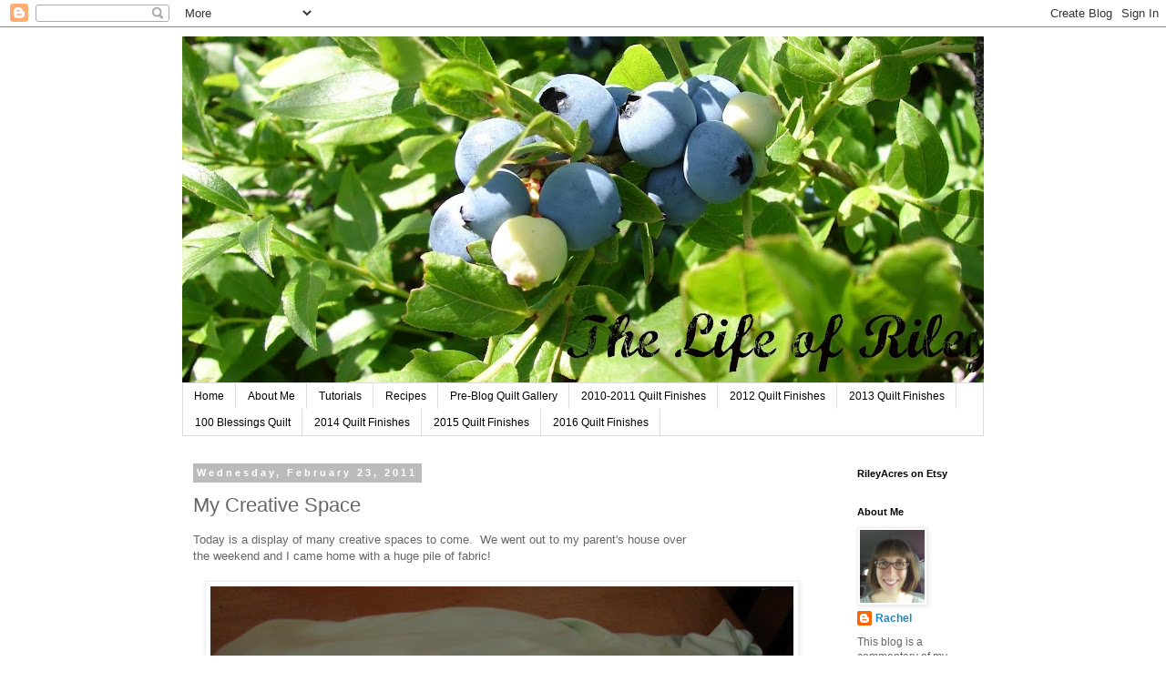

--- FILE ---
content_type: text/html; charset=UTF-8
request_url: https://rachel-thelifeofriley.blogspot.com/2011/02/my-creative-space_23.html?showComment=1299075944928
body_size: 16581
content:
<!DOCTYPE html>
<html class='v2' dir='ltr' lang='en'>
<head>
<link href='https://www.blogger.com/static/v1/widgets/335934321-css_bundle_v2.css' rel='stylesheet' type='text/css'/>
<meta content='width=1100' name='viewport'/>
<meta content='text/html; charset=UTF-8' http-equiv='Content-Type'/>
<meta content='blogger' name='generator'/>
<link href='https://rachel-thelifeofriley.blogspot.com/favicon.ico' rel='icon' type='image/x-icon'/>
<link href='http://rachel-thelifeofriley.blogspot.com/2011/02/my-creative-space_23.html' rel='canonical'/>
<link rel="alternate" type="application/atom+xml" title="The Life of Riley - Atom" href="https://rachel-thelifeofriley.blogspot.com/feeds/posts/default" />
<link rel="alternate" type="application/rss+xml" title="The Life of Riley - RSS" href="https://rachel-thelifeofriley.blogspot.com/feeds/posts/default?alt=rss" />
<link rel="service.post" type="application/atom+xml" title="The Life of Riley - Atom" href="https://www.blogger.com/feeds/8564846556280971762/posts/default" />

<link rel="alternate" type="application/atom+xml" title="The Life of Riley - Atom" href="https://rachel-thelifeofriley.blogspot.com/feeds/6944431294091816146/comments/default" />
<!--Can't find substitution for tag [blog.ieCssRetrofitLinks]-->
<link href='https://blogger.googleusercontent.com/img/b/R29vZ2xl/AVvXsEiv_qaHclQR8kJtImqP-X4B-mFIMH4p43rAJvN7NpGX_bGXgyfhRgZy2WhAhOUOAEeahNAXwt-hJTbwXTHopUJmmJKzifcMLAKXNUA3XrcKQopBJ0HpvmbkAXV8iuMi0nT8j5y3tojSHU4/s640/DSC05291.JPG' rel='image_src'/>
<meta content='http://rachel-thelifeofriley.blogspot.com/2011/02/my-creative-space_23.html' property='og:url'/>
<meta content='My Creative Space' property='og:title'/>
<meta content='Today is a display of many creative spaces to come.  We went out to my parent&#39;s house over the weekend and I came home with a huge pile of f...' property='og:description'/>
<meta content='https://blogger.googleusercontent.com/img/b/R29vZ2xl/AVvXsEiv_qaHclQR8kJtImqP-X4B-mFIMH4p43rAJvN7NpGX_bGXgyfhRgZy2WhAhOUOAEeahNAXwt-hJTbwXTHopUJmmJKzifcMLAKXNUA3XrcKQopBJ0HpvmbkAXV8iuMi0nT8j5y3tojSHU4/w1200-h630-p-k-no-nu/DSC05291.JPG' property='og:image'/>
<title>The Life of Riley: My Creative Space</title>
<style id='page-skin-1' type='text/css'><!--
/*
-----------------------------------------------
Blogger Template Style
Name:     Simple
Designer: Blogger
URL:      www.blogger.com
----------------------------------------------- */
/* Content
----------------------------------------------- */
body {
font: normal normal 12px 'Trebuchet MS', Trebuchet, Verdana, sans-serif;
color: #666666;
background: #ffffff none repeat scroll top left;
padding: 0 0 0 0;
}
html body .region-inner {
min-width: 0;
max-width: 100%;
width: auto;
}
h2 {
font-size: 22px;
}
a:link {
text-decoration:none;
color: #2288bb;
}
a:visited {
text-decoration:none;
color: #888888;
}
a:hover {
text-decoration:underline;
color: #33aaff;
}
.body-fauxcolumn-outer .fauxcolumn-inner {
background: transparent none repeat scroll top left;
_background-image: none;
}
.body-fauxcolumn-outer .cap-top {
position: absolute;
z-index: 1;
height: 400px;
width: 100%;
}
.body-fauxcolumn-outer .cap-top .cap-left {
width: 100%;
background: transparent none repeat-x scroll top left;
_background-image: none;
}
.content-outer {
-moz-box-shadow: 0 0 0 rgba(0, 0, 0, .15);
-webkit-box-shadow: 0 0 0 rgba(0, 0, 0, .15);
-goog-ms-box-shadow: 0 0 0 #333333;
box-shadow: 0 0 0 rgba(0, 0, 0, .15);
margin-bottom: 1px;
}
.content-inner {
padding: 10px 40px;
}
.content-inner {
background-color: #ffffff;
}
/* Header
----------------------------------------------- */
.header-outer {
background: transparent none repeat-x scroll 0 -400px;
_background-image: none;
}
.Header h1 {
font: normal normal 40px 'Trebuchet MS',Trebuchet,Verdana,sans-serif;
color: #000000;
text-shadow: 0 0 0 rgba(0, 0, 0, .2);
}
.Header h1 a {
color: #000000;
}
.Header .description {
font-size: 18px;
color: #000000;
}
.header-inner .Header .titlewrapper {
padding: 22px 0;
}
.header-inner .Header .descriptionwrapper {
padding: 0 0;
}
/* Tabs
----------------------------------------------- */
.tabs-inner .section:first-child {
border-top: 0 solid #dddddd;
}
.tabs-inner .section:first-child ul {
margin-top: -1px;
border-top: 1px solid #dddddd;
border-left: 1px solid #dddddd;
border-right: 1px solid #dddddd;
}
.tabs-inner .widget ul {
background: transparent none repeat-x scroll 0 -800px;
_background-image: none;
border-bottom: 1px solid #dddddd;
margin-top: 0;
margin-left: -30px;
margin-right: -30px;
}
.tabs-inner .widget li a {
display: inline-block;
padding: .6em 1em;
font: normal normal 12px 'Trebuchet MS', Trebuchet, Verdana, sans-serif;
color: #000000;
border-left: 1px solid #ffffff;
border-right: 1px solid #dddddd;
}
.tabs-inner .widget li:first-child a {
border-left: none;
}
.tabs-inner .widget li.selected a, .tabs-inner .widget li a:hover {
color: #000000;
background-color: #eeeeee;
text-decoration: none;
}
/* Columns
----------------------------------------------- */
.main-outer {
border-top: 0 solid transparent;
}
.fauxcolumn-left-outer .fauxcolumn-inner {
border-right: 1px solid transparent;
}
.fauxcolumn-right-outer .fauxcolumn-inner {
border-left: 1px solid transparent;
}
/* Headings
----------------------------------------------- */
div.widget > h2,
div.widget h2.title {
margin: 0 0 1em 0;
font: normal bold 11px 'Trebuchet MS',Trebuchet,Verdana,sans-serif;
color: #000000;
}
/* Widgets
----------------------------------------------- */
.widget .zippy {
color: #999999;
text-shadow: 2px 2px 1px rgba(0, 0, 0, .1);
}
.widget .popular-posts ul {
list-style: none;
}
/* Posts
----------------------------------------------- */
h2.date-header {
font: normal bold 11px Arial, Tahoma, Helvetica, FreeSans, sans-serif;
}
.date-header span {
background-color: #bbbbbb;
color: #ffffff;
padding: 0.4em;
letter-spacing: 3px;
margin: inherit;
}
.main-inner {
padding-top: 35px;
padding-bottom: 65px;
}
.main-inner .column-center-inner {
padding: 0 0;
}
.main-inner .column-center-inner .section {
margin: 0 1em;
}
.post {
margin: 0 0 45px 0;
}
h3.post-title, .comments h4 {
font: normal normal 22px 'Trebuchet MS',Trebuchet,Verdana,sans-serif;
margin: .75em 0 0;
}
.post-body {
font-size: 110%;
line-height: 1.4;
position: relative;
}
.post-body img, .post-body .tr-caption-container, .Profile img, .Image img,
.BlogList .item-thumbnail img {
padding: 2px;
background: #ffffff;
border: 1px solid #eeeeee;
-moz-box-shadow: 1px 1px 5px rgba(0, 0, 0, .1);
-webkit-box-shadow: 1px 1px 5px rgba(0, 0, 0, .1);
box-shadow: 1px 1px 5px rgba(0, 0, 0, .1);
}
.post-body img, .post-body .tr-caption-container {
padding: 5px;
}
.post-body .tr-caption-container {
color: #666666;
}
.post-body .tr-caption-container img {
padding: 0;
background: transparent;
border: none;
-moz-box-shadow: 0 0 0 rgba(0, 0, 0, .1);
-webkit-box-shadow: 0 0 0 rgba(0, 0, 0, .1);
box-shadow: 0 0 0 rgba(0, 0, 0, .1);
}
.post-header {
margin: 0 0 1.5em;
line-height: 1.6;
font-size: 90%;
}
.post-footer {
margin: 20px -2px 0;
padding: 5px 10px;
color: #666666;
background-color: #eeeeee;
border-bottom: 1px solid #eeeeee;
line-height: 1.6;
font-size: 90%;
}
#comments .comment-author {
padding-top: 1.5em;
border-top: 1px solid transparent;
background-position: 0 1.5em;
}
#comments .comment-author:first-child {
padding-top: 0;
border-top: none;
}
.avatar-image-container {
margin: .2em 0 0;
}
#comments .avatar-image-container img {
border: 1px solid #eeeeee;
}
/* Comments
----------------------------------------------- */
.comments .comments-content .icon.blog-author {
background-repeat: no-repeat;
background-image: url([data-uri]);
}
.comments .comments-content .loadmore a {
border-top: 1px solid #999999;
border-bottom: 1px solid #999999;
}
.comments .comment-thread.inline-thread {
background-color: #eeeeee;
}
.comments .continue {
border-top: 2px solid #999999;
}
/* Accents
---------------------------------------------- */
.section-columns td.columns-cell {
border-left: 1px solid transparent;
}
.blog-pager {
background: transparent url(//www.blogblog.com/1kt/simple/paging_dot.png) repeat-x scroll top center;
}
.blog-pager-older-link, .home-link,
.blog-pager-newer-link {
background-color: #ffffff;
padding: 5px;
}
.footer-outer {
border-top: 1px dashed #bbbbbb;
}
/* Mobile
----------------------------------------------- */
body.mobile  {
background-size: auto;
}
.mobile .body-fauxcolumn-outer {
background: transparent none repeat scroll top left;
}
.mobile .body-fauxcolumn-outer .cap-top {
background-size: 100% auto;
}
.mobile .content-outer {
-webkit-box-shadow: 0 0 3px rgba(0, 0, 0, .15);
box-shadow: 0 0 3px rgba(0, 0, 0, .15);
}
.mobile .tabs-inner .widget ul {
margin-left: 0;
margin-right: 0;
}
.mobile .post {
margin: 0;
}
.mobile .main-inner .column-center-inner .section {
margin: 0;
}
.mobile .date-header span {
padding: 0.1em 10px;
margin: 0 -10px;
}
.mobile h3.post-title {
margin: 0;
}
.mobile .blog-pager {
background: transparent none no-repeat scroll top center;
}
.mobile .footer-outer {
border-top: none;
}
.mobile .main-inner, .mobile .footer-inner {
background-color: #ffffff;
}
.mobile-index-contents {
color: #666666;
}
.mobile-link-button {
background-color: #2288bb;
}
.mobile-link-button a:link, .mobile-link-button a:visited {
color: #ffffff;
}
.mobile .tabs-inner .section:first-child {
border-top: none;
}
.mobile .tabs-inner .PageList .widget-content {
background-color: #eeeeee;
color: #000000;
border-top: 1px solid #dddddd;
border-bottom: 1px solid #dddddd;
}
.mobile .tabs-inner .PageList .widget-content .pagelist-arrow {
border-left: 1px solid #dddddd;
}

--></style>
<style id='template-skin-1' type='text/css'><!--
body {
min-width: 960px;
}
.content-outer, .content-fauxcolumn-outer, .region-inner {
min-width: 960px;
max-width: 960px;
_width: 960px;
}
.main-inner .columns {
padding-left: 0;
padding-right: 310px;
}
.main-inner .fauxcolumn-center-outer {
left: 0;
right: 310px;
/* IE6 does not respect left and right together */
_width: expression(this.parentNode.offsetWidth -
parseInt("0") -
parseInt("310px") + 'px');
}
.main-inner .fauxcolumn-left-outer {
width: 0;
}
.main-inner .fauxcolumn-right-outer {
width: 310px;
}
.main-inner .column-left-outer {
width: 0;
right: 100%;
margin-left: -0;
}
.main-inner .column-right-outer {
width: 310px;
margin-right: -310px;
}
#layout {
min-width: 0;
}
#layout .content-outer {
min-width: 0;
width: 800px;
}
#layout .region-inner {
min-width: 0;
width: auto;
}
body#layout div.add_widget {
padding: 8px;
}
body#layout div.add_widget a {
margin-left: 32px;
}
--></style>
<link href='https://www.blogger.com/dyn-css/authorization.css?targetBlogID=8564846556280971762&amp;zx=4c06c9a2-845c-4132-bb7d-70309fca6ca3' media='none' onload='if(media!=&#39;all&#39;)media=&#39;all&#39;' rel='stylesheet'/><noscript><link href='https://www.blogger.com/dyn-css/authorization.css?targetBlogID=8564846556280971762&amp;zx=4c06c9a2-845c-4132-bb7d-70309fca6ca3' rel='stylesheet'/></noscript>
<meta name='google-adsense-platform-account' content='ca-host-pub-1556223355139109'/>
<meta name='google-adsense-platform-domain' content='blogspot.com'/>

</head>
<body class='loading variant-simplysimple'>
<div class='navbar section' id='navbar' name='Navbar'><div class='widget Navbar' data-version='1' id='Navbar1'><script type="text/javascript">
    function setAttributeOnload(object, attribute, val) {
      if(window.addEventListener) {
        window.addEventListener('load',
          function(){ object[attribute] = val; }, false);
      } else {
        window.attachEvent('onload', function(){ object[attribute] = val; });
      }
    }
  </script>
<div id="navbar-iframe-container"></div>
<script type="text/javascript" src="https://apis.google.com/js/platform.js"></script>
<script type="text/javascript">
      gapi.load("gapi.iframes:gapi.iframes.style.bubble", function() {
        if (gapi.iframes && gapi.iframes.getContext) {
          gapi.iframes.getContext().openChild({
              url: 'https://www.blogger.com/navbar/8564846556280971762?po\x3d6944431294091816146\x26origin\x3dhttps://rachel-thelifeofriley.blogspot.com',
              where: document.getElementById("navbar-iframe-container"),
              id: "navbar-iframe"
          });
        }
      });
    </script><script type="text/javascript">
(function() {
var script = document.createElement('script');
script.type = 'text/javascript';
script.src = '//pagead2.googlesyndication.com/pagead/js/google_top_exp.js';
var head = document.getElementsByTagName('head')[0];
if (head) {
head.appendChild(script);
}})();
</script>
</div></div>
<div class='body-fauxcolumns'>
<div class='fauxcolumn-outer body-fauxcolumn-outer'>
<div class='cap-top'>
<div class='cap-left'></div>
<div class='cap-right'></div>
</div>
<div class='fauxborder-left'>
<div class='fauxborder-right'></div>
<div class='fauxcolumn-inner'>
</div>
</div>
<div class='cap-bottom'>
<div class='cap-left'></div>
<div class='cap-right'></div>
</div>
</div>
</div>
<div class='content'>
<div class='content-fauxcolumns'>
<div class='fauxcolumn-outer content-fauxcolumn-outer'>
<div class='cap-top'>
<div class='cap-left'></div>
<div class='cap-right'></div>
</div>
<div class='fauxborder-left'>
<div class='fauxborder-right'></div>
<div class='fauxcolumn-inner'>
</div>
</div>
<div class='cap-bottom'>
<div class='cap-left'></div>
<div class='cap-right'></div>
</div>
</div>
</div>
<div class='content-outer'>
<div class='content-cap-top cap-top'>
<div class='cap-left'></div>
<div class='cap-right'></div>
</div>
<div class='fauxborder-left content-fauxborder-left'>
<div class='fauxborder-right content-fauxborder-right'></div>
<div class='content-inner'>
<header>
<div class='header-outer'>
<div class='header-cap-top cap-top'>
<div class='cap-left'></div>
<div class='cap-right'></div>
</div>
<div class='fauxborder-left header-fauxborder-left'>
<div class='fauxborder-right header-fauxborder-right'></div>
<div class='region-inner header-inner'>
<div class='header section' id='header' name='Header'><div class='widget Header' data-version='1' id='Header1'>
<div id='header-inner'>
<a href='https://rachel-thelifeofriley.blogspot.com/' style='display: block'>
<img alt='The Life of Riley' height='381px; ' id='Header1_headerimg' src='https://blogger.googleusercontent.com/img/b/R29vZ2xl/AVvXsEgeCrCFIm2n4zTgpfTcbpCl99nHNfTjxWVaZsziu2bu17k9-2t7cnjDk6MjKOkoA8zfz6b4jLfqyzPJnnP9Nt1w6ldne0QfU2nhYGHaHR8IufGacRchtSqUFxMppO5gxDEg6jotqM-qyhE/s910/blueberry+header.jpg' style='display: block' width='910px; '/>
</a>
</div>
</div></div>
</div>
</div>
<div class='header-cap-bottom cap-bottom'>
<div class='cap-left'></div>
<div class='cap-right'></div>
</div>
</div>
</header>
<div class='tabs-outer'>
<div class='tabs-cap-top cap-top'>
<div class='cap-left'></div>
<div class='cap-right'></div>
</div>
<div class='fauxborder-left tabs-fauxborder-left'>
<div class='fauxborder-right tabs-fauxborder-right'></div>
<div class='region-inner tabs-inner'>
<div class='tabs section' id='crosscol' name='Cross-Column'><div class='widget PageList' data-version='1' id='PageList1'>
<h2>Pages</h2>
<div class='widget-content'>
<ul>
<li>
<a href='https://rachel-thelifeofriley.blogspot.com/'>Home</a>
</li>
<li>
<a href='https://rachel-thelifeofriley.blogspot.com/p/about-me.html'>About Me</a>
</li>
<li>
<a href='https://rachel-thelifeofriley.blogspot.com/p/tutorials.html'>Tutorials</a>
</li>
<li>
<a href='https://rachel-thelifeofriley.blogspot.com/p/recipes.html'>Recipes</a>
</li>
<li>
<a href='https://rachel-thelifeofriley.blogspot.com/p/pre-blog-quilt-gallery.html'>Pre-Blog Quilt Gallery</a>
</li>
<li>
<a href='https://rachel-thelifeofriley.blogspot.com/p/2010-2011-quilt-finishes.html'>2010-2011 Quilt Finishes</a>
</li>
<li>
<a href='https://rachel-thelifeofriley.blogspot.com/p/2012-quilt-finishes.html'>2012 Quilt Finishes</a>
</li>
<li>
<a href='https://rachel-thelifeofriley.blogspot.com/p/2013-quilt-finishes.html'>2013 Quilt Finishes</a>
</li>
<li>
<a href='https://rachel-thelifeofriley.blogspot.com/p/100-blessings-quilt.html'>100 Blessings Quilt</a>
</li>
<li>
<a href='https://rachel-thelifeofriley.blogspot.com/p/2014-quilt-finishes.html'>2014 Quilt Finishes</a>
</li>
<li>
<a href='https://rachel-thelifeofriley.blogspot.com/p/2015-quilt-finishes.html'>2015 Quilt Finishes</a>
</li>
<li>
<a href='https://rachel-thelifeofriley.blogspot.com/p/2016-quilt-finishes.html'>2016 Quilt Finishes</a>
</li>
</ul>
<div class='clear'></div>
</div>
</div></div>
<div class='tabs no-items section' id='crosscol-overflow' name='Cross-Column 2'></div>
</div>
</div>
<div class='tabs-cap-bottom cap-bottom'>
<div class='cap-left'></div>
<div class='cap-right'></div>
</div>
</div>
<div class='main-outer'>
<div class='main-cap-top cap-top'>
<div class='cap-left'></div>
<div class='cap-right'></div>
</div>
<div class='fauxborder-left main-fauxborder-left'>
<div class='fauxborder-right main-fauxborder-right'></div>
<div class='region-inner main-inner'>
<div class='columns fauxcolumns'>
<div class='fauxcolumn-outer fauxcolumn-center-outer'>
<div class='cap-top'>
<div class='cap-left'></div>
<div class='cap-right'></div>
</div>
<div class='fauxborder-left'>
<div class='fauxborder-right'></div>
<div class='fauxcolumn-inner'>
</div>
</div>
<div class='cap-bottom'>
<div class='cap-left'></div>
<div class='cap-right'></div>
</div>
</div>
<div class='fauxcolumn-outer fauxcolumn-left-outer'>
<div class='cap-top'>
<div class='cap-left'></div>
<div class='cap-right'></div>
</div>
<div class='fauxborder-left'>
<div class='fauxborder-right'></div>
<div class='fauxcolumn-inner'>
</div>
</div>
<div class='cap-bottom'>
<div class='cap-left'></div>
<div class='cap-right'></div>
</div>
</div>
<div class='fauxcolumn-outer fauxcolumn-right-outer'>
<div class='cap-top'>
<div class='cap-left'></div>
<div class='cap-right'></div>
</div>
<div class='fauxborder-left'>
<div class='fauxborder-right'></div>
<div class='fauxcolumn-inner'>
</div>
</div>
<div class='cap-bottom'>
<div class='cap-left'></div>
<div class='cap-right'></div>
</div>
</div>
<!-- corrects IE6 width calculation -->
<div class='columns-inner'>
<div class='column-center-outer'>
<div class='column-center-inner'>
<div class='main section' id='main' name='Main'><div class='widget Blog' data-version='1' id='Blog1'>
<div class='blog-posts hfeed'>

          <div class="date-outer">
        
<h2 class='date-header'><span>Wednesday, February 23, 2011</span></h2>

          <div class="date-posts">
        
<div class='post-outer'>
<div class='post hentry uncustomized-post-template' itemprop='blogPost' itemscope='itemscope' itemtype='http://schema.org/BlogPosting'>
<meta content='https://blogger.googleusercontent.com/img/b/R29vZ2xl/AVvXsEiv_qaHclQR8kJtImqP-X4B-mFIMH4p43rAJvN7NpGX_bGXgyfhRgZy2WhAhOUOAEeahNAXwt-hJTbwXTHopUJmmJKzifcMLAKXNUA3XrcKQopBJ0HpvmbkAXV8iuMi0nT8j5y3tojSHU4/s640/DSC05291.JPG' itemprop='image_url'/>
<meta content='8564846556280971762' itemprop='blogId'/>
<meta content='6944431294091816146' itemprop='postId'/>
<a name='6944431294091816146'></a>
<h3 class='post-title entry-title' itemprop='name'>
My Creative Space
</h3>
<div class='post-header'>
<div class='post-header-line-1'></div>
</div>
<div class='post-body entry-content' id='post-body-6944431294091816146' itemprop='description articleBody'>
Today is a display of many creative spaces to come.&nbsp; We went out to my parent's house over the weekend and I came home with a huge pile of fabric!<br />
<br />
<div class="separator" style="clear: both; text-align: center;"><a href="https://blogger.googleusercontent.com/img/b/R29vZ2xl/AVvXsEiv_qaHclQR8kJtImqP-X4B-mFIMH4p43rAJvN7NpGX_bGXgyfhRgZy2WhAhOUOAEeahNAXwt-hJTbwXTHopUJmmJKzifcMLAKXNUA3XrcKQopBJ0HpvmbkAXV8iuMi0nT8j5y3tojSHU4/s1600/DSC05291.JPG" imageanchor="1" style="margin-left: 1em; margin-right: 1em;"><img border="0" height="480" src="https://blogger.googleusercontent.com/img/b/R29vZ2xl/AVvXsEiv_qaHclQR8kJtImqP-X4B-mFIMH4p43rAJvN7NpGX_bGXgyfhRgZy2WhAhOUOAEeahNAXwt-hJTbwXTHopUJmmJKzifcMLAKXNUA3XrcKQopBJ0HpvmbkAXV8iuMi0nT8j5y3tojSHU4/s640/DSC05291.JPG" width="640" /></a></div>&nbsp;Swim suit material!&nbsp; I made a suit for E last year.&nbsp; Ready to try again, and maybe for me, too?<br />
<br />
<div class="separator" style="clear: both; text-align: center;"><a href="https://blogger.googleusercontent.com/img/b/R29vZ2xl/AVvXsEimH6vKsfFgsRuB93RknaU3DibDoMnx3KSWkMXDl_XUcGK1U9CsvQu-kMh8DxnmE8QQWJA2LKfzjuCzs5x9fUskuLuc6adVN7Dy4E9mOGvVoyKT8XZWncN-HHG_CUcC3tv1fzW-szYBMAw/s1600/DSC05292.JPG" imageanchor="1" style="margin-left: 1em; margin-right: 1em;"><img border="0" height="480" src="https://blogger.googleusercontent.com/img/b/R29vZ2xl/AVvXsEimH6vKsfFgsRuB93RknaU3DibDoMnx3KSWkMXDl_XUcGK1U9CsvQu-kMh8DxnmE8QQWJA2LKfzjuCzs5x9fUskuLuc6adVN7Dy4E9mOGvVoyKT8XZWncN-HHG_CUcC3tv1fzW-szYBMAw/s640/DSC05292.JPG" width="640" /></a></div>&nbsp;Corduroy, flannel and some interesting polys.<br />
<br />
<div class="separator" style="clear: both; text-align: center;"><a href="https://blogger.googleusercontent.com/img/b/R29vZ2xl/AVvXsEj0lhWclerlMKcu0z9o7ChAmK0KwBhApJQYgrimLhuNn1bcP0-qfMrz8E3qq4qjOr2KJ-60RWRqKR-ufnEy6z9eKnHQdj7XZu4ZcSuQkPU8kPxgWSgmXV-yBYFG7-8oXYDRTBNsurJdNMc/s1600/DSC05293.JPG" imageanchor="1" style="margin-left: 1em; margin-right: 1em;"><img border="0" height="480" src="https://blogger.googleusercontent.com/img/b/R29vZ2xl/AVvXsEj0lhWclerlMKcu0z9o7ChAmK0KwBhApJQYgrimLhuNn1bcP0-qfMrz8E3qq4qjOr2KJ-60RWRqKR-ufnEy6z9eKnHQdj7XZu4ZcSuQkPU8kPxgWSgmXV-yBYFG7-8oXYDRTBNsurJdNMc/s640/DSC05293.JPG" width="640" /></a></div>&nbsp;Knits.<br />
<br />
<div class="separator" style="clear: both; text-align: center;"><a href="https://blogger.googleusercontent.com/img/b/R29vZ2xl/AVvXsEhzytPG0TPtnJiCBc1I1UtBPW6C5tfoM_FNNyvxsM4SRfa-U-ub57k3EFlkxJ96iLzMJPmPlabgUxKdTQU_z3CU7RY4H9Cr8IzQ4bjpRIXWS32WcIBoOzZpNVuAUjhzHTR7sJH4VniF3dk/s1600/DSC05294.JPG" imageanchor="1" style="margin-left: 1em; margin-right: 1em;"><img border="0" height="480" src="https://blogger.googleusercontent.com/img/b/R29vZ2xl/AVvXsEhzytPG0TPtnJiCBc1I1UtBPW6C5tfoM_FNNyvxsM4SRfa-U-ub57k3EFlkxJ96iLzMJPmPlabgUxKdTQU_z3CU7RY4H9Cr8IzQ4bjpRIXWS32WcIBoOzZpNVuAUjhzHTR7sJH4VniF3dk/s640/DSC05294.JPG" width="640" /></a></div>&nbsp;More polys.&nbsp; I am thinking a couple of circle skirts in this pile, for me!&nbsp; And check out the vintage woven on the bottom.&nbsp; I'll have to think about that one for a while.<br />
<br />
<div class="separator" style="clear: both; text-align: center;"><a href="https://blogger.googleusercontent.com/img/b/R29vZ2xl/AVvXsEjbaYEE1Be4uGooCXcnolhepOZMMg5R1Ewz2Zt18os5C7dhLY_WeuKM9ZmHY3ISxHpW1-9Bmxc8hWvHf27oK5y9msRR4YW01RZZr7o1yuF9dR3Q2Ta0hbsT5VZ-4wFIw1MPouxHVYfT5SU/s1600/DSC05295.JPG" imageanchor="1" style="margin-left: 1em; margin-right: 1em;"><img border="0" height="480" src="https://blogger.googleusercontent.com/img/b/R29vZ2xl/AVvXsEjbaYEE1Be4uGooCXcnolhepOZMMg5R1Ewz2Zt18os5C7dhLY_WeuKM9ZmHY3ISxHpW1-9Bmxc8hWvHf27oK5y9msRR4YW01RZZr7o1yuF9dR3Q2Ta0hbsT5VZ-4wFIw1MPouxHVYfT5SU/s640/DSC05295.JPG" width="640" /></a></div>&nbsp;Lots of orange, gauzy material.&nbsp; Don't have a clue what I'll do with it.&nbsp; Maybe E wants to be a carrot for Halloween?<br />
<br />
<div class="separator" style="clear: both; text-align: center;"><a href="https://blogger.googleusercontent.com/img/b/R29vZ2xl/AVvXsEjaMi_PtLya9OdREGFOQCP0sq60TCv-5T0GEHvs9BVyC2g6jzyY0cKWicfUTfAF0a9_YXgoEYSe4xhgzqo1fz4n0MxFMuLWCyPPYq1hJfoajuR89SHEHQBtZwR3yXob5z83zIWDOyQalf4/s1600/DSC05297.JPG" imageanchor="1" style="margin-left: 1em; margin-right: 1em;"><img border="0" height="480" src="https://blogger.googleusercontent.com/img/b/R29vZ2xl/AVvXsEjaMi_PtLya9OdREGFOQCP0sq60TCv-5T0GEHvs9BVyC2g6jzyY0cKWicfUTfAF0a9_YXgoEYSe4xhgzqo1fz4n0MxFMuLWCyPPYq1hJfoajuR89SHEHQBtZwR3yXob5z83zIWDOyQalf4/s640/DSC05297.JPG" width="640" /></a></div>A close-up of the flannel.&nbsp; It is British Soldiers.&nbsp; Way cool.&nbsp; I washed it up and it's super soft.&nbsp; I am going to see if I can squeeze some jammie pants out of it for Mr. Riley.&nbsp; Otherwise, maybe a quilt, I'd hate to lose any of the images!<br />
<br />
<br />
And check this out!&nbsp; Another knit.&nbsp; I've got 2-3 yards, 60" wide of this stuff.&nbsp; I don't even know what to do with it.&nbsp; It's so crazy! &nbsp; Any suggestions?&nbsp; I don't even know if it's a boy or girl fabric.<br />
<div class="separator" style="clear: both; text-align: center;"><a href="https://blogger.googleusercontent.com/img/b/R29vZ2xl/AVvXsEhvPeCowE2WKVqQD2ixqA-UPFcTvdVSDuNCbRbvibfCozO_Db-Z6SEMWOiDrLzd3WdssSjIh5Sy6GDoGnBYVPUptqp0XBaIhdX34VbesnSuL5Mi7b2F_Y6AUnRnkwH2NcF8CdeROOgRTfE/s1600/DSC05298.JPG" imageanchor="1" style="margin-left: 1em; margin-right: 1em;"><img border="0" height="480" src="https://blogger.googleusercontent.com/img/b/R29vZ2xl/AVvXsEhvPeCowE2WKVqQD2ixqA-UPFcTvdVSDuNCbRbvibfCozO_Db-Z6SEMWOiDrLzd3WdssSjIh5Sy6GDoGnBYVPUptqp0XBaIhdX34VbesnSuL5Mi7b2F_Y6AUnRnkwH2NcF8CdeROOgRTfE/s640/DSC05298.JPG" width="640" /></a></div><br />
<div class="separator" style="clear: both; text-align: center;"><a href="https://blogger.googleusercontent.com/img/b/R29vZ2xl/AVvXsEg5h8Nq76gKd1fmmnOjUDxRtESkSLVXEk9l3rEPdSrqXc8aCP7tbmrR0G09XCXd9TQPzNMJWz-PwXopJv9WBh7jepsjF2BVYBrdWdk6VVL7S-6NyJCozGOIICJhEl66Rd8YJ0Fl95FxfMw/s1600/DSC05299.JPG" imageanchor="1" style="margin-left: 1em; margin-right: 1em;"><img border="0" height="480" src="https://blogger.googleusercontent.com/img/b/R29vZ2xl/AVvXsEg5h8Nq76gKd1fmmnOjUDxRtESkSLVXEk9l3rEPdSrqXc8aCP7tbmrR0G09XCXd9TQPzNMJWz-PwXopJv9WBh7jepsjF2BVYBrdWdk6VVL7S-6NyJCozGOIICJhEl66Rd8YJ0Fl95FxfMw/s640/DSC05299.JPG" width="640" /></a></div><br />
Stop by<a href="http://www.kootoyoo.com/2011/02/my-creative-space-5.html?utm_source=feedburner&amp;utm_medium=feed&amp;utm_campaign=Feed%3A+Kootoyoo+%28kootoyoo%29"> here</a> to see more creative spaces!<br />
<a href="http://signatures.mylivesignature.com/54488/306/BCD4D0A4BCCC43AB5FDE78DCCBA9F312.png" imageanchor="1" style="clear: left; float: left; margin-bottom: 1em; margin-right: 1em;"><img border="0" src="https://lh3.googleusercontent.com/blogger_img_proxy/AEn0k_uXWD7QeITXJKkg7j-Kh2VkSgC3jR8H-d49bQrLZY-3VYC9QKIBfUL6TyJgdoTWK-Yz5Q7xJdl3MCg_y2S0FR4xhDwMe6IcbkUNT0vko-5UjyZPgQH_wm_MwqHOKYMKzSYCvVEXchZsI9L76N4GKCRYVK0GhZ1tgg=s0-d" style="background: none repeat scroll 0% 0% transparent; border: 0pt none ! important;"></a>
<div style='clear: both;'></div>
</div>
<div class='post-footer'>
<div class='post-footer-line post-footer-line-1'>
<span class='post-author vcard'>
Posted by
<span class='fn' itemprop='author' itemscope='itemscope' itemtype='http://schema.org/Person'>
<meta content='https://www.blogger.com/profile/09087372950527979136' itemprop='url'/>
<a class='g-profile' href='https://www.blogger.com/profile/09087372950527979136' rel='author' title='author profile'>
<span itemprop='name'>Rachel</span>
</a>
</span>
</span>
<span class='post-timestamp'>
</span>
<span class='post-comment-link'>
</span>
<span class='post-icons'>
<span class='item-action'>
<a href='https://www.blogger.com/email-post/8564846556280971762/6944431294091816146' title='Email Post'>
<img alt='' class='icon-action' height='13' src='https://resources.blogblog.com/img/icon18_email.gif' width='18'/>
</a>
</span>
<span class='item-control blog-admin pid-762077216'>
<a href='https://www.blogger.com/post-edit.g?blogID=8564846556280971762&postID=6944431294091816146&from=pencil' title='Edit Post'>
<img alt='' class='icon-action' height='18' src='https://resources.blogblog.com/img/icon18_edit_allbkg.gif' width='18'/>
</a>
</span>
</span>
<div class='post-share-buttons goog-inline-block'>
</div>
</div>
<div class='post-footer-line post-footer-line-2'>
<span class='post-labels'>
Labels:
<a href='https://rachel-thelifeofriley.blogspot.com/search/label/fabric' rel='tag'>fabric</a>,
<a href='https://rachel-thelifeofriley.blogspot.com/search/label/My%20Creative%20Space' rel='tag'>My Creative Space</a>
</span>
</div>
<div class='post-footer-line post-footer-line-3'>
<span class='post-location'>
</span>
</div>
</div>
</div>
<div class='comments' id='comments'>
<a name='comments'></a>
<h4>10 comments:</h4>
<div id='Blog1_comments-block-wrapper'>
<dl class='avatar-comment-indent' id='comments-block'>
<dt class='comment-author ' id='c879644324971179758'>
<a name='c879644324971179758'></a>
<div class="avatar-image-container avatar-stock"><span dir="ltr"><img src="//resources.blogblog.com/img/blank.gif" width="35" height="35" alt="" title="Anonymous">

</span></div>
Anonymous
said...
</dt>
<dd class='comment-body' id='Blog1_cmt-879644324971179758'>
<p>
Wow thats some serious fabric you came home with. Tehe gotta love the crazy bee fabric but sorry I have no suggestions for it&#39;s use!
</p>
</dd>
<dd class='comment-footer'>
<span class='comment-timestamp'>
<a href='https://rachel-thelifeofriley.blogspot.com/2011/02/my-creative-space_23.html?showComment=1298495241068#c879644324971179758' title='comment permalink'>
February 23, 2011 at 3:07&#8239;PM
</a>
<span class='item-control blog-admin pid-776681970'>
<a class='comment-delete' href='https://www.blogger.com/comment/delete/8564846556280971762/879644324971179758' title='Delete Comment'>
<img src='https://resources.blogblog.com/img/icon_delete13.gif'/>
</a>
</span>
</span>
</dd>
<dt class='comment-author ' id='c28347083679700078'>
<a name='c28347083679700078'></a>
<div class="avatar-image-container avatar-stock"><span dir="ltr"><a href="http://www.amaskellantics.com/" target="" rel="nofollow" onclick=""><img src="//resources.blogblog.com/img/blank.gif" width="35" height="35" alt="" title="anne maskell">

</a></span></div>
<a href='http://www.amaskellantics.com/' rel='nofollow'>anne maskell</a>
said...
</dt>
<dd class='comment-body' id='Blog1_cmt-28347083679700078'>
<p>
Oh I&#39;m so jealous! The fabric is awesome. You&#39;ll be busy for quite a whie!
</p>
</dd>
<dd class='comment-footer'>
<span class='comment-timestamp'>
<a href='https://rachel-thelifeofriley.blogspot.com/2011/02/my-creative-space_23.html?showComment=1298496820627#c28347083679700078' title='comment permalink'>
February 23, 2011 at 3:33&#8239;PM
</a>
<span class='item-control blog-admin pid-776681970'>
<a class='comment-delete' href='https://www.blogger.com/comment/delete/8564846556280971762/28347083679700078' title='Delete Comment'>
<img src='https://resources.blogblog.com/img/icon_delete13.gif'/>
</a>
</span>
</span>
</dd>
<dt class='comment-author ' id='c3116443421182471938'>
<a name='c3116443421182471938'></a>
<div class="avatar-image-container avatar-stock"><span dir="ltr"><a href="https://www.blogger.com/profile/12445685715050386381" target="" rel="nofollow" onclick="" class="avatar-hovercard" id="av-3116443421182471938-12445685715050386381"><img src="//www.blogger.com/img/blogger_logo_round_35.png" width="35" height="35" alt="" title="Ethan and Moriah">

</a></span></div>
<a href='https://www.blogger.com/profile/12445685715050386381' rel='nofollow'>Ethan and Moriah</a>
said...
</dt>
<dd class='comment-body' id='Blog1_cmt-3116443421182471938'>
<p>
The bee fabric is the weirdest ever! It&#39;s sort of &quot;grandma&#39;s flower garden meets ninja bee.&quot; Weird! PJs or T-shirts for the boys? Pillowcases? Dress-up clothes?
</p>
</dd>
<dd class='comment-footer'>
<span class='comment-timestamp'>
<a href='https://rachel-thelifeofriley.blogspot.com/2011/02/my-creative-space_23.html?showComment=1298497072486#c3116443421182471938' title='comment permalink'>
February 23, 2011 at 3:37&#8239;PM
</a>
<span class='item-control blog-admin pid-1092274080'>
<a class='comment-delete' href='https://www.blogger.com/comment/delete/8564846556280971762/3116443421182471938' title='Delete Comment'>
<img src='https://resources.blogblog.com/img/icon_delete13.gif'/>
</a>
</span>
</span>
</dd>
<dt class='comment-author ' id='c31705181861845357'>
<a name='c31705181861845357'></a>
<div class="avatar-image-container avatar-stock"><span dir="ltr"><a href="http://midgeandjudy.typepad.com/midge_judy/" target="" rel="nofollow" onclick=""><img src="//resources.blogblog.com/img/blank.gif" width="35" height="35" alt="" title="michelle">

</a></span></div>
<a href='http://midgeandjudy.typepad.com/midge_judy/' rel='nofollow'>michelle</a>
said...
</dt>
<dd class='comment-body' id='Blog1_cmt-31705181861845357'>
<p>
what a haul
</p>
</dd>
<dd class='comment-footer'>
<span class='comment-timestamp'>
<a href='https://rachel-thelifeofriley.blogspot.com/2011/02/my-creative-space_23.html?showComment=1298498281792#c31705181861845357' title='comment permalink'>
February 23, 2011 at 3:58&#8239;PM
</a>
<span class='item-control blog-admin pid-776681970'>
<a class='comment-delete' href='https://www.blogger.com/comment/delete/8564846556280971762/31705181861845357' title='Delete Comment'>
<img src='https://resources.blogblog.com/img/icon_delete13.gif'/>
</a>
</span>
</span>
</dd>
<dt class='comment-author ' id='c1091856817020036276'>
<a name='c1091856817020036276'></a>
<div class="avatar-image-container vcard"><span dir="ltr"><a href="https://www.blogger.com/profile/09496111373121294660" target="" rel="nofollow" onclick="" class="avatar-hovercard" id="av-1091856817020036276-09496111373121294660"><img src="https://resources.blogblog.com/img/blank.gif" width="35" height="35" class="delayLoad" style="display: none;" longdesc="//blogger.googleusercontent.com/img/b/R29vZ2xl/AVvXsEglvHKy6PjlnLEVfwXteIjU-Sc56AGNMa7JRKeJSG8vahP16S-yj1aSSVwzxxZk8WHnyeEp2UJmD0MY5IFAXluMGQrSJ0gW2-wFgXzGXADK6dmm0g-KJMnaK1onQ3F46g/s45-c/IMG_1983-1.JPG" alt="" title="Carmel&amp;#39;s Closet">

<noscript><img src="//blogger.googleusercontent.com/img/b/R29vZ2xl/AVvXsEglvHKy6PjlnLEVfwXteIjU-Sc56AGNMa7JRKeJSG8vahP16S-yj1aSSVwzxxZk8WHnyeEp2UJmD0MY5IFAXluMGQrSJ0gW2-wFgXzGXADK6dmm0g-KJMnaK1onQ3F46g/s45-c/IMG_1983-1.JPG" width="35" height="35" class="photo" alt=""></noscript></a></span></div>
<a href='https://www.blogger.com/profile/09496111373121294660' rel='nofollow'>Carmel&#39;s Closet</a>
said...
</dt>
<dd class='comment-body' id='Blog1_cmt-1091856817020036276'>
<p>
That is a lot of fabric.  Busy, busy busy.  Enjoy.<br />Carmel
</p>
</dd>
<dd class='comment-footer'>
<span class='comment-timestamp'>
<a href='https://rachel-thelifeofriley.blogspot.com/2011/02/my-creative-space_23.html?showComment=1298501706855#c1091856817020036276' title='comment permalink'>
February 23, 2011 at 4:55&#8239;PM
</a>
<span class='item-control blog-admin pid-561474373'>
<a class='comment-delete' href='https://www.blogger.com/comment/delete/8564846556280971762/1091856817020036276' title='Delete Comment'>
<img src='https://resources.blogblog.com/img/icon_delete13.gif'/>
</a>
</span>
</span>
</dd>
<dt class='comment-author ' id='c2170512283310099645'>
<a name='c2170512283310099645'></a>
<div class="avatar-image-container avatar-stock"><span dir="ltr"><a href="https://www.blogger.com/profile/04377276479172112517" target="" rel="nofollow" onclick="" class="avatar-hovercard" id="av-2170512283310099645-04377276479172112517"><img src="//www.blogger.com/img/blogger_logo_round_35.png" width="35" height="35" alt="" title="Jill">

</a></span></div>
<a href='https://www.blogger.com/profile/04377276479172112517' rel='nofollow'>Jill</a>
said...
</dt>
<dd class='comment-body' id='Blog1_cmt-2170512283310099645'>
<p>
What a fantastic stash of fabric! Love that bee one at the end - they&#39;d make really cool PJs!
</p>
</dd>
<dd class='comment-footer'>
<span class='comment-timestamp'>
<a href='https://rachel-thelifeofriley.blogspot.com/2011/02/my-creative-space_23.html?showComment=1298513786087#c2170512283310099645' title='comment permalink'>
February 23, 2011 at 8:16&#8239;PM
</a>
<span class='item-control blog-admin pid-1425295380'>
<a class='comment-delete' href='https://www.blogger.com/comment/delete/8564846556280971762/2170512283310099645' title='Delete Comment'>
<img src='https://resources.blogblog.com/img/icon_delete13.gif'/>
</a>
</span>
</span>
</dd>
<dt class='comment-author ' id='c1099773134333075454'>
<a name='c1099773134333075454'></a>
<div class="avatar-image-container vcard"><span dir="ltr"><a href="https://www.blogger.com/profile/09572110432016260533" target="" rel="nofollow" onclick="" class="avatar-hovercard" id="av-1099773134333075454-09572110432016260533"><img src="https://resources.blogblog.com/img/blank.gif" width="35" height="35" class="delayLoad" style="display: none;" longdesc="//blogger.googleusercontent.com/img/b/R29vZ2xl/AVvXsEiqwUXy9djaNKs3y41dwIEDSckuD5AalrWw8ENt-Fn3AIv2l0qvFM-skH6_FKoNJqbYTSuOL2VgegdyhhMbLZwehQAXUpJSpvHldU9A01LO9_DvwIyISXyfRrPx-EsGHS0/s45-c/blogpic.jpg" alt="" title="Flotsam Friends">

<noscript><img src="//blogger.googleusercontent.com/img/b/R29vZ2xl/AVvXsEiqwUXy9djaNKs3y41dwIEDSckuD5AalrWw8ENt-Fn3AIv2l0qvFM-skH6_FKoNJqbYTSuOL2VgegdyhhMbLZwehQAXUpJSpvHldU9A01LO9_DvwIyISXyfRrPx-EsGHS0/s45-c/blogpic.jpg" width="35" height="35" class="photo" alt=""></noscript></a></span></div>
<a href='https://www.blogger.com/profile/09572110432016260533' rel='nofollow'>Flotsam Friends</a>
said...
</dt>
<dd class='comment-body' id='Blog1_cmt-1099773134333075454'>
<p>
I really adore that bee fabric.  It seems to cute to cut up.  Maybe a pillow or just stretch it on a canvas.  Just adorable.  Pruxxx
</p>
</dd>
<dd class='comment-footer'>
<span class='comment-timestamp'>
<a href='https://rachel-thelifeofriley.blogspot.com/2011/02/my-creative-space_23.html?showComment=1298521964245#c1099773134333075454' title='comment permalink'>
February 23, 2011 at 10:32&#8239;PM
</a>
<span class='item-control blog-admin pid-2124055170'>
<a class='comment-delete' href='https://www.blogger.com/comment/delete/8564846556280971762/1099773134333075454' title='Delete Comment'>
<img src='https://resources.blogblog.com/img/icon_delete13.gif'/>
</a>
</span>
</span>
</dd>
<dt class='comment-author ' id='c2515131523657437235'>
<a name='c2515131523657437235'></a>
<div class="avatar-image-container avatar-stock"><span dir="ltr"><img src="//resources.blogblog.com/img/blank.gif" width="35" height="35" alt="" title="Anonymous">

</span></div>
Anonymous
said...
</dt>
<dd class='comment-body' id='Blog1_cmt-2515131523657437235'>
<p>
Wowsers, what a haul! Much creativity to come.
</p>
</dd>
<dd class='comment-footer'>
<span class='comment-timestamp'>
<a href='https://rachel-thelifeofriley.blogspot.com/2011/02/my-creative-space_23.html?showComment=1298550174416#c2515131523657437235' title='comment permalink'>
February 24, 2011 at 6:22&#8239;AM
</a>
<span class='item-control blog-admin pid-776681970'>
<a class='comment-delete' href='https://www.blogger.com/comment/delete/8564846556280971762/2515131523657437235' title='Delete Comment'>
<img src='https://resources.blogblog.com/img/icon_delete13.gif'/>
</a>
</span>
</span>
</dd>
<dt class='comment-author ' id='c3421228874326575877'>
<a name='c3421228874326575877'></a>
<div class="avatar-image-container vcard"><span dir="ltr"><a href="https://www.blogger.com/profile/15200088593233052818" target="" rel="nofollow" onclick="" class="avatar-hovercard" id="av-3421228874326575877-15200088593233052818"><img src="https://resources.blogblog.com/img/blank.gif" width="35" height="35" class="delayLoad" style="display: none;" longdesc="//blogger.googleusercontent.com/img/b/R29vZ2xl/AVvXsEgykr25q4b-zqRC3DBAxPssmoDtBYSqWOkOIAmI3mNBDDcF7lKzQNUWXd61KXleS6ckACZw__TB0SyFaf2_HCBMwZkdgZcQrb0Vkfifbx38c3GGwYJPl5SxR6lKFf5gKpE/s45-c/20100803-_MG_1764.jpg" alt="" title="Mindy">

<noscript><img src="//blogger.googleusercontent.com/img/b/R29vZ2xl/AVvXsEgykr25q4b-zqRC3DBAxPssmoDtBYSqWOkOIAmI3mNBDDcF7lKzQNUWXd61KXleS6ckACZw__TB0SyFaf2_HCBMwZkdgZcQrb0Vkfifbx38c3GGwYJPl5SxR6lKFf5gKpE/s45-c/20100803-_MG_1764.jpg" width="35" height="35" class="photo" alt=""></noscript></a></span></div>
<a href='https://www.blogger.com/profile/15200088593233052818' rel='nofollow'>Mindy</a>
said...
</dt>
<dd class='comment-body' id='Blog1_cmt-3421228874326575877'>
<p>
umm...the bees and flowers are terrifying! ...in a hilarious way! I can&#39;t WAIT to see what you decide on for it.
</p>
</dd>
<dd class='comment-footer'>
<span class='comment-timestamp'>
<a href='https://rachel-thelifeofriley.blogspot.com/2011/02/my-creative-space_23.html?showComment=1298672290285#c3421228874326575877' title='comment permalink'>
February 25, 2011 at 4:18&#8239;PM
</a>
<span class='item-control blog-admin pid-399766874'>
<a class='comment-delete' href='https://www.blogger.com/comment/delete/8564846556280971762/3421228874326575877' title='Delete Comment'>
<img src='https://resources.blogblog.com/img/icon_delete13.gif'/>
</a>
</span>
</span>
</dd>
<dt class='comment-author ' id='c5689875658510366515'>
<a name='c5689875658510366515'></a>
<div class="avatar-image-container avatar-stock"><span dir="ltr"><a href="https://www.blogger.com/profile/04964347857163044017" target="" rel="nofollow" onclick="" class="avatar-hovercard" id="av-5689875658510366515-04964347857163044017"><img src="//www.blogger.com/img/blogger_logo_round_35.png" width="35" height="35" alt="" title="-">

</a></span></div>
<a href='https://www.blogger.com/profile/04964347857163044017' rel='nofollow'>-</a>
said...
</dt>
<dd class='comment-body' id='Blog1_cmt-5689875658510366515'>
<p>
I love that flannel!
</p>
</dd>
<dd class='comment-footer'>
<span class='comment-timestamp'>
<a href='https://rachel-thelifeofriley.blogspot.com/2011/02/my-creative-space_23.html?showComment=1299075944928#c5689875658510366515' title='comment permalink'>
March 2, 2011 at 8:25&#8239;AM
</a>
<span class='item-control blog-admin pid-812857119'>
<a class='comment-delete' href='https://www.blogger.com/comment/delete/8564846556280971762/5689875658510366515' title='Delete Comment'>
<img src='https://resources.blogblog.com/img/icon_delete13.gif'/>
</a>
</span>
</span>
</dd>
</dl>
</div>
<p class='comment-footer'>
<a href='https://www.blogger.com/comment/fullpage/post/8564846556280971762/6944431294091816146' onclick='javascript:window.open(this.href, "bloggerPopup", "toolbar=0,location=0,statusbar=1,menubar=0,scrollbars=yes,width=640,height=500"); return false;'>Post a Comment</a>
</p>
</div>
</div>

        </div></div>
      
</div>
<div class='blog-pager' id='blog-pager'>
<span id='blog-pager-newer-link'>
<a class='blog-pager-newer-link' href='https://rachel-thelifeofriley.blogspot.com/2011/02/too-pretty-to-use.html' id='Blog1_blog-pager-newer-link' title='Newer Post'>Newer Post</a>
</span>
<span id='blog-pager-older-link'>
<a class='blog-pager-older-link' href='https://rachel-thelifeofriley.blogspot.com/2011/02/presidents-day-dinner.html' id='Blog1_blog-pager-older-link' title='Older Post'>Older Post</a>
</span>
<a class='home-link' href='https://rachel-thelifeofriley.blogspot.com/'>Home</a>
</div>
<div class='clear'></div>
<div class='post-feeds'>
<div class='feed-links'>
Subscribe to:
<a class='feed-link' href='https://rachel-thelifeofriley.blogspot.com/feeds/6944431294091816146/comments/default' target='_blank' type='application/atom+xml'>Post Comments (Atom)</a>
</div>
</div>
</div></div>
</div>
</div>
<div class='column-left-outer'>
<div class='column-left-inner'>
<aside>
</aside>
</div>
</div>
<div class='column-right-outer'>
<div class='column-right-inner'>
<aside>
<div class='sidebar no-items section' id='sidebar-right-1'></div>
<table border='0' cellpadding='0' cellspacing='0' class='section-columns columns-2'>
<tbody>
<tr>
<td class='first columns-cell'>
<div class='sidebar no-items section' id='sidebar-right-2-1'></div>
</td>
<td class='columns-cell'>
<div class='sidebar section' id='sidebar-right-2-2'><div class='widget HTML' data-version='1' id='HTML7'>
<h2 class='title'>RileyAcres on Etsy</h2>
<div class='widget-content'>
<a href="https://www.etsy.com/shop/RileyAcres?ref=shop_sugg"></a>
</div>
<div class='clear'></div>
</div><div class='widget Profile' data-version='1' id='Profile1'>
<h2>About Me</h2>
<div class='widget-content'>
<a href='https://www.blogger.com/profile/09087372950527979136'><img alt='My photo' class='profile-img' height='80' src='//blogger.googleusercontent.com/img/b/R29vZ2xl/AVvXsEjcOBU3EEbRRXbjQ-a6FwKNh7dohO4s1eJCNNvciuOecueLKdbymclZLucEhVZb0tM3G3WRgdYO332UOySHE3DS4rulHHpWsxF4JnKbB9Gk5ynk176TXar5zm9KB5Nn6A0/s1600/*' width='71'/></a>
<dl class='profile-datablock'>
<dt class='profile-data'>
<a class='profile-name-link g-profile' href='https://www.blogger.com/profile/09087372950527979136' rel='author' style='background-image: url(//www.blogger.com/img/logo-16.png);'>
Rachel
</a>
</dt>
<dd class='profile-textblock'>This blog is a commentary of my little slice of life.  I'm a stay at home mom with 5 kiddos and one great husband.  I sew, quilt, craft and cook.  Welcome to my corner.</dd>
</dl>
<a class='profile-link' href='https://www.blogger.com/profile/09087372950527979136' rel='author'>View my complete profile</a>
<div class='clear'></div>
</div>
</div><div class='widget HTML' data-version='1' id='HTML6'>
<h2 class='title'>Find Me on Instagram</h2>
<div class='widget-content'>
<style>.ig-b- { display: inline-block; }
.ig-b- img { visibility: hidden; }
.ig-b-:hover { background-position: 0 -60px; } .ig-b-:active { background-position: 0 -120px; }
.ig-b-48 { width: 48px; height: 48px; background: url(//badges.instagram.com/static/images/ig-badge-sprite-48.png) no-repeat 0 0; }
@media only screen and (-webkit-min-device-pixel-ratio: 2), only screen and (min--moz-device-pixel-ratio: 2), only screen and (-o-min-device-pixel-ratio: 2 / 1), only screen and (min-device-pixel-ratio: 2), only screen and (min-resolution: 192dpi), only screen and (min-resolution: 2dppx) {
.ig-b-48 { background-image: url(//badges.instagram.com/static/images/ig-badge-sprite-48@2x.png); background-size: 60px 178px; } }</style>
<a href="http://instagram.com/rachel_thelifeofriley?ref=badge" class="ig-b- ig-b-48"><img src="//badges.instagram.com/static/images/ig-badge-48.png" alt="Instagram" /></a>
</div>
<div class='clear'></div>
</div><div class='widget HTML' data-version='1' id='HTML2'>
<div class='widget-content'>
<a href="http://www.bloglovin.com/en/blog/5081697" title="Follow The Life of Riley on Bloglovin"><img src="https://lh3.googleusercontent.com/blogger_img_proxy/AEn0k_uqQu6GZTySmEtae8EI3vdcLo0BxDvsQPdP6FhZ7iuiJBgFLEv1KGYN_6vTT8tfFxni9aSKohodOVehkbPqPpprEq70lzSsgQLC1VkqE_qUZsAKX80f99O9LcjboRX_8c1nag=s0-d" alt="Follow on Bloglovin" border="0"></a>
</div>
<div class='clear'></div>
</div><div class='widget HTML' data-version='1' id='HTML4'>
<div class='widget-content'>
<a href="http://www.bloglovin.com/en/blog/5081697" title="Follow The Life of Riley on Bloglovin"><img src="https://lh3.googleusercontent.com/blogger_img_proxy/AEn0k_u_fWJwvGf8g2GXYgo8cRPbziyir9g1mAIGAiBRBGNiAIVlIFE51d5wFd9GIjGfe-EUxhNcyj4kdXdfgn7B2XjGeU7Y28jFNR9oPqW8LmxCA9jpUT_LMO1WIrzt4m_taTkZ3rLT-A=s0-d" alt="Follow on Bloglovin" border="0"></a>
</div>
<div class='clear'></div>
</div><div class='widget HTML' data-version='1' id='HTML5'>
<div class='widget-content'>
<a href="http://pinterest.com/thelifeofriley/"><img src="https://lh3.googleusercontent.com/blogger_img_proxy/AEn0k_t8K_KnLb3bfaaiSeijeVBBoS8Fi7zvtva5tjnW1DthQ1bILVht5imeM74o3QLMFQjz2GkeKMlbElbMKJo9Z5RxSmdqp-yqeV3dCpKW1NVKvzU2iE1bxV2J4jqaS5W0sMuepKwB_ym2V33dRJImGicRYz3CvFKDgURSfg=s0-d" width="169" height="28" alt="Follow Me on Pinterest"></a>
<a href="http://pinterest.com/pin/create/button/" class="pin-it-button" count-layout="horizontal"><img border="0" src="//assets.pinterest.com/images/PinExt.png" title="Pin It" /></a>
</div>
<div class='clear'></div>
</div><div class='widget Followers' data-version='1' id='Followers1'>
<h2 class='title'>Followers</h2>
<div class='widget-content'>
<div id='Followers1-wrapper'>
<div style='margin-right:2px;'>
<div><script type="text/javascript" src="https://apis.google.com/js/platform.js"></script>
<div id="followers-iframe-container"></div>
<script type="text/javascript">
    window.followersIframe = null;
    function followersIframeOpen(url) {
      gapi.load("gapi.iframes", function() {
        if (gapi.iframes && gapi.iframes.getContext) {
          window.followersIframe = gapi.iframes.getContext().openChild({
            url: url,
            where: document.getElementById("followers-iframe-container"),
            messageHandlersFilter: gapi.iframes.CROSS_ORIGIN_IFRAMES_FILTER,
            messageHandlers: {
              '_ready': function(obj) {
                window.followersIframe.getIframeEl().height = obj.height;
              },
              'reset': function() {
                window.followersIframe.close();
                followersIframeOpen("https://www.blogger.com/followers/frame/8564846556280971762?colors\x3dCgt0cmFuc3BhcmVudBILdHJhbnNwYXJlbnQaByM2NjY2NjYiByMyMjg4YmIqByNmZmZmZmYyByMwMDAwMDA6ByM2NjY2NjZCByMyMjg4YmJKByM5OTk5OTlSByMyMjg4YmJaC3RyYW5zcGFyZW50\x26pageSize\x3d21\x26hl\x3den\x26origin\x3dhttps://rachel-thelifeofriley.blogspot.com");
              },
              'open': function(url) {
                window.followersIframe.close();
                followersIframeOpen(url);
              }
            }
          });
        }
      });
    }
    followersIframeOpen("https://www.blogger.com/followers/frame/8564846556280971762?colors\x3dCgt0cmFuc3BhcmVudBILdHJhbnNwYXJlbnQaByM2NjY2NjYiByMyMjg4YmIqByNmZmZmZmYyByMwMDAwMDA6ByM2NjY2NjZCByMyMjg4YmJKByM5OTk5OTlSByMyMjg4YmJaC3RyYW5zcGFyZW50\x26pageSize\x3d21\x26hl\x3den\x26origin\x3dhttps://rachel-thelifeofriley.blogspot.com");
  </script></div>
</div>
</div>
<div class='clear'></div>
</div>
</div><div class='widget HTML' data-version='1' id='HTML3'>
<div class='widget-content'>
<center>
<a href="http://rachel-thelifeofriley.blogspot.com/" title="blueberry button by Rachel The Life of Riley, on Flickr"><img src="https://lh3.googleusercontent.com/blogger_img_proxy/AEn0k_tSi0lS6hMkVZkQwK1KSVI3NH4u05Hma7osN0k8ZlDp4dnAooH3RfOuZ5s0CQAcafvkRlNi8VZdpwUOENB79WXmMOkWfvxHTzZtHyeZCyQUWHygg53uVPCA2TBC8Jg2PCn0=s0-d" width="153" height="153" alt="blueberry button"></a> <center>
</center>
<center><textarea rows="4" cols="20"><a href="http://rachel-thelifeofriley.blogspot.com/" title="blueberry button by Rachel The Life of Riley, on Flickr"><img src="http://farm6.static.flickr.com/5019/5419792917_725e5d1e29_m.jpg" alt="blueberry button" width="153" height="153" /></a>
 <center></center></textarea></center></center>
</div>
<div class='clear'></div>
</div><div class='widget Text' data-version='1' id='Text1'>
<h2 class='title'>Contact Me</h2>
<div class='widget-content'>
rsriley77 (at) gmail (dot) com<br />
</div>
<div class='clear'></div>
</div><div class='widget Image' data-version='1' id='Image1'>
<h2>Opa's Pens</h2>
<div class='widget-content'>
<a href='http://www.etsy.com/shop/hilltopper46'>
<img alt='Opa&#39;s Pens' height='20' id='Image1_img' src='https://lh3.googleusercontent.com/blogger_img_proxy/AEn0k_tA9LpUvJ9nu-KmRuuvQSCGzIpDsh_zdfWSECi3ijAhFXTTxdl4Pkwgs4Ke7DI6n_tc_0ui0-8cwVqwB9TGkqHAlT5tU1FNQB0pnczqNgm2nIzbX5Df=s0-d' width='150'/>
</a>
<br/>
<span class='caption'>Opa's Pens and Other Woodturnings on Etsy</span>
</div>
<div class='clear'></div>
</div><div class='widget BlogArchive' data-version='1' id='BlogArchive1'>
<h2>Blog Archive</h2>
<div class='widget-content'>
<div id='ArchiveList'>
<div id='BlogArchive1_ArchiveList'>
<select id='BlogArchive1_ArchiveMenu'>
<option value=''>Blog Archive</option>
<option value='https://rachel-thelifeofriley.blogspot.com/2022/05/'>May (1)</option>
<option value='https://rachel-thelifeofriley.blogspot.com/2022/04/'>April (1)</option>
<option value='https://rachel-thelifeofriley.blogspot.com/2021/08/'>August (2)</option>
<option value='https://rachel-thelifeofriley.blogspot.com/2021/07/'>July (2)</option>
<option value='https://rachel-thelifeofriley.blogspot.com/2020/08/'>August (2)</option>
<option value='https://rachel-thelifeofriley.blogspot.com/2020/07/'>July (3)</option>
<option value='https://rachel-thelifeofriley.blogspot.com/2020/05/'>May (1)</option>
<option value='https://rachel-thelifeofriley.blogspot.com/2020/04/'>April (5)</option>
<option value='https://rachel-thelifeofriley.blogspot.com/2020/03/'>March (4)</option>
<option value='https://rachel-thelifeofriley.blogspot.com/2020/02/'>February (10)</option>
<option value='https://rachel-thelifeofriley.blogspot.com/2020/01/'>January (7)</option>
<option value='https://rachel-thelifeofriley.blogspot.com/2019/12/'>December (2)</option>
<option value='https://rachel-thelifeofriley.blogspot.com/2019/11/'>November (12)</option>
<option value='https://rachel-thelifeofriley.blogspot.com/2019/10/'>October (4)</option>
<option value='https://rachel-thelifeofriley.blogspot.com/2019/09/'>September (5)</option>
<option value='https://rachel-thelifeofriley.blogspot.com/2019/07/'>July (1)</option>
<option value='https://rachel-thelifeofriley.blogspot.com/2019/05/'>May (1)</option>
<option value='https://rachel-thelifeofriley.blogspot.com/2019/04/'>April (3)</option>
<option value='https://rachel-thelifeofriley.blogspot.com/2019/03/'>March (1)</option>
<option value='https://rachel-thelifeofriley.blogspot.com/2019/02/'>February (1)</option>
<option value='https://rachel-thelifeofriley.blogspot.com/2019/01/'>January (7)</option>
<option value='https://rachel-thelifeofriley.blogspot.com/2018/11/'>November (1)</option>
<option value='https://rachel-thelifeofriley.blogspot.com/2018/10/'>October (7)</option>
<option value='https://rachel-thelifeofriley.blogspot.com/2018/07/'>July (3)</option>
<option value='https://rachel-thelifeofriley.blogspot.com/2018/05/'>May (3)</option>
<option value='https://rachel-thelifeofriley.blogspot.com/2018/04/'>April (5)</option>
<option value='https://rachel-thelifeofriley.blogspot.com/2018/03/'>March (5)</option>
<option value='https://rachel-thelifeofriley.blogspot.com/2018/02/'>February (7)</option>
<option value='https://rachel-thelifeofriley.blogspot.com/2018/01/'>January (8)</option>
<option value='https://rachel-thelifeofriley.blogspot.com/2017/12/'>December (1)</option>
<option value='https://rachel-thelifeofriley.blogspot.com/2017/11/'>November (7)</option>
<option value='https://rachel-thelifeofriley.blogspot.com/2017/10/'>October (6)</option>
<option value='https://rachel-thelifeofriley.blogspot.com/2017/09/'>September (9)</option>
<option value='https://rachel-thelifeofriley.blogspot.com/2017/08/'>August (4)</option>
<option value='https://rachel-thelifeofriley.blogspot.com/2017/05/'>May (9)</option>
<option value='https://rachel-thelifeofriley.blogspot.com/2017/04/'>April (6)</option>
<option value='https://rachel-thelifeofriley.blogspot.com/2017/03/'>March (5)</option>
<option value='https://rachel-thelifeofriley.blogspot.com/2017/02/'>February (5)</option>
<option value='https://rachel-thelifeofriley.blogspot.com/2017/01/'>January (6)</option>
<option value='https://rachel-thelifeofriley.blogspot.com/2016/12/'>December (6)</option>
<option value='https://rachel-thelifeofriley.blogspot.com/2016/11/'>November (5)</option>
<option value='https://rachel-thelifeofriley.blogspot.com/2016/10/'>October (6)</option>
<option value='https://rachel-thelifeofriley.blogspot.com/2016/09/'>September (10)</option>
<option value='https://rachel-thelifeofriley.blogspot.com/2016/08/'>August (5)</option>
<option value='https://rachel-thelifeofriley.blogspot.com/2016/07/'>July (9)</option>
<option value='https://rachel-thelifeofriley.blogspot.com/2016/06/'>June (5)</option>
<option value='https://rachel-thelifeofriley.blogspot.com/2016/05/'>May (5)</option>
<option value='https://rachel-thelifeofriley.blogspot.com/2016/04/'>April (7)</option>
<option value='https://rachel-thelifeofriley.blogspot.com/2016/03/'>March (4)</option>
<option value='https://rachel-thelifeofriley.blogspot.com/2016/02/'>February (8)</option>
<option value='https://rachel-thelifeofriley.blogspot.com/2016/01/'>January (11)</option>
<option value='https://rachel-thelifeofriley.blogspot.com/2015/12/'>December (2)</option>
<option value='https://rachel-thelifeofriley.blogspot.com/2015/11/'>November (12)</option>
<option value='https://rachel-thelifeofriley.blogspot.com/2015/10/'>October (6)</option>
<option value='https://rachel-thelifeofriley.blogspot.com/2015/09/'>September (6)</option>
<option value='https://rachel-thelifeofriley.blogspot.com/2015/08/'>August (6)</option>
<option value='https://rachel-thelifeofriley.blogspot.com/2015/07/'>July (6)</option>
<option value='https://rachel-thelifeofriley.blogspot.com/2015/06/'>June (4)</option>
<option value='https://rachel-thelifeofriley.blogspot.com/2015/05/'>May (6)</option>
<option value='https://rachel-thelifeofriley.blogspot.com/2015/04/'>April (10)</option>
<option value='https://rachel-thelifeofriley.blogspot.com/2015/03/'>March (7)</option>
<option value='https://rachel-thelifeofriley.blogspot.com/2015/02/'>February (9)</option>
<option value='https://rachel-thelifeofriley.blogspot.com/2015/01/'>January (13)</option>
<option value='https://rachel-thelifeofriley.blogspot.com/2014/12/'>December (5)</option>
<option value='https://rachel-thelifeofriley.blogspot.com/2014/11/'>November (9)</option>
<option value='https://rachel-thelifeofriley.blogspot.com/2014/10/'>October (8)</option>
<option value='https://rachel-thelifeofriley.blogspot.com/2014/09/'>September (14)</option>
<option value='https://rachel-thelifeofriley.blogspot.com/2014/08/'>August (10)</option>
<option value='https://rachel-thelifeofriley.blogspot.com/2014/07/'>July (9)</option>
<option value='https://rachel-thelifeofriley.blogspot.com/2014/06/'>June (9)</option>
<option value='https://rachel-thelifeofriley.blogspot.com/2014/05/'>May (14)</option>
<option value='https://rachel-thelifeofriley.blogspot.com/2014/04/'>April (17)</option>
<option value='https://rachel-thelifeofriley.blogspot.com/2014/03/'>March (17)</option>
<option value='https://rachel-thelifeofriley.blogspot.com/2014/02/'>February (16)</option>
<option value='https://rachel-thelifeofriley.blogspot.com/2014/01/'>January (17)</option>
<option value='https://rachel-thelifeofriley.blogspot.com/2013/12/'>December (12)</option>
<option value='https://rachel-thelifeofriley.blogspot.com/2013/11/'>November (15)</option>
<option value='https://rachel-thelifeofriley.blogspot.com/2013/10/'>October (18)</option>
<option value='https://rachel-thelifeofriley.blogspot.com/2013/09/'>September (10)</option>
<option value='https://rachel-thelifeofriley.blogspot.com/2013/08/'>August (21)</option>
<option value='https://rachel-thelifeofriley.blogspot.com/2013/07/'>July (14)</option>
<option value='https://rachel-thelifeofriley.blogspot.com/2013/06/'>June (12)</option>
<option value='https://rachel-thelifeofriley.blogspot.com/2013/05/'>May (23)</option>
<option value='https://rachel-thelifeofriley.blogspot.com/2013/04/'>April (19)</option>
<option value='https://rachel-thelifeofriley.blogspot.com/2013/03/'>March (17)</option>
<option value='https://rachel-thelifeofriley.blogspot.com/2013/02/'>February (15)</option>
<option value='https://rachel-thelifeofriley.blogspot.com/2013/01/'>January (20)</option>
<option value='https://rachel-thelifeofriley.blogspot.com/2012/12/'>December (16)</option>
<option value='https://rachel-thelifeofriley.blogspot.com/2012/11/'>November (17)</option>
<option value='https://rachel-thelifeofriley.blogspot.com/2012/10/'>October (13)</option>
<option value='https://rachel-thelifeofriley.blogspot.com/2012/09/'>September (21)</option>
<option value='https://rachel-thelifeofriley.blogspot.com/2012/08/'>August (10)</option>
<option value='https://rachel-thelifeofriley.blogspot.com/2012/07/'>July (16)</option>
<option value='https://rachel-thelifeofriley.blogspot.com/2012/06/'>June (13)</option>
<option value='https://rachel-thelifeofriley.blogspot.com/2012/05/'>May (20)</option>
<option value='https://rachel-thelifeofriley.blogspot.com/2012/04/'>April (20)</option>
<option value='https://rachel-thelifeofriley.blogspot.com/2012/03/'>March (17)</option>
<option value='https://rachel-thelifeofriley.blogspot.com/2012/02/'>February (18)</option>
<option value='https://rachel-thelifeofriley.blogspot.com/2012/01/'>January (22)</option>
<option value='https://rachel-thelifeofriley.blogspot.com/2011/12/'>December (13)</option>
<option value='https://rachel-thelifeofriley.blogspot.com/2011/11/'>November (22)</option>
<option value='https://rachel-thelifeofriley.blogspot.com/2011/10/'>October (18)</option>
<option value='https://rachel-thelifeofriley.blogspot.com/2011/09/'>September (18)</option>
<option value='https://rachel-thelifeofriley.blogspot.com/2011/08/'>August (16)</option>
<option value='https://rachel-thelifeofriley.blogspot.com/2011/07/'>July (13)</option>
<option value='https://rachel-thelifeofriley.blogspot.com/2011/06/'>June (23)</option>
<option value='https://rachel-thelifeofriley.blogspot.com/2011/05/'>May (16)</option>
<option value='https://rachel-thelifeofriley.blogspot.com/2011/04/'>April (21)</option>
<option value='https://rachel-thelifeofriley.blogspot.com/2011/03/'>March (27)</option>
<option value='https://rachel-thelifeofriley.blogspot.com/2011/02/'>February (28)</option>
<option value='https://rachel-thelifeofriley.blogspot.com/2011/01/'>January (25)</option>
<option value='https://rachel-thelifeofriley.blogspot.com/2010/12/'>December (14)</option>
<option value='https://rachel-thelifeofriley.blogspot.com/2010/11/'>November (21)</option>
<option value='https://rachel-thelifeofriley.blogspot.com/2010/10/'>October (21)</option>
<option value='https://rachel-thelifeofriley.blogspot.com/2010/09/'>September (26)</option>
<option value='https://rachel-thelifeofriley.blogspot.com/2010/08/'>August (7)</option>
</select>
</div>
</div>
<div class='clear'></div>
</div>
</div><div class='widget HTML' data-version='1' id='HTML1'>
<div class='widget-content'>
<form style="border:1px solid #ccc;padding:3px;text-align:center;" action="http://feedburner.google.com/fb/a/mailverify" method="post" target="popupwindow" onsubmit="window.open('http://feedburner.google.com/fb/a/mailverify?uri=blogspot/PhFpe', 'popupwindow', 'scrollbars=yes,width=550,height=520');return true"><p>Enter your email address:</p><p><input type="text" style="width:140px" name="email" /></p><input type="hidden" value="blogspot/PhFpe" name="uri" /><input type="hidden" name="loc" value="en_US" /><input type="submit" value="Subscribe" /><p>Delivered by <a href="http://feedburner.google.com" target="_blank">FeedBurner</a></p></form>
</div>
<div class='clear'></div>
</div></div>
</td>
</tr>
</tbody>
</table>
<div class='sidebar no-items section' id='sidebar-right-3'></div>
</aside>
</div>
</div>
</div>
<div style='clear: both'></div>
<!-- columns -->
</div>
<!-- main -->
</div>
</div>
<div class='main-cap-bottom cap-bottom'>
<div class='cap-left'></div>
<div class='cap-right'></div>
</div>
</div>
<footer>
<div class='footer-outer'>
<div class='footer-cap-top cap-top'>
<div class='cap-left'></div>
<div class='cap-right'></div>
</div>
<div class='fauxborder-left footer-fauxborder-left'>
<div class='fauxborder-right footer-fauxborder-right'></div>
<div class='region-inner footer-inner'>
<div class='foot no-items section' id='footer-1'></div>
<table border='0' cellpadding='0' cellspacing='0' class='section-columns columns-2'>
<tbody>
<tr>
<td class='first columns-cell'>
<div class='foot no-items section' id='footer-2-1'></div>
</td>
<td class='columns-cell'>
<div class='foot no-items section' id='footer-2-2'></div>
</td>
</tr>
</tbody>
</table>
<!-- outside of the include in order to lock Attribution widget -->
<div class='foot section' id='footer-3' name='Footer'><div class='widget Attribution' data-version='1' id='Attribution1'>
<div class='widget-content' style='text-align: center;'>
Simple theme. Powered by <a href='https://www.blogger.com' target='_blank'>Blogger</a>.
</div>
<div class='clear'></div>
</div></div>
</div>
</div>
<div class='footer-cap-bottom cap-bottom'>
<div class='cap-left'></div>
<div class='cap-right'></div>
</div>
</div>
</footer>
<!-- content -->
</div>
</div>
<div class='content-cap-bottom cap-bottom'>
<div class='cap-left'></div>
<div class='cap-right'></div>
</div>
</div>
</div>
<script type='text/javascript'>
    window.setTimeout(function() {
        document.body.className = document.body.className.replace('loading', '');
      }, 10);
  </script>

<script type="text/javascript" src="https://www.blogger.com/static/v1/widgets/2028843038-widgets.js"></script>
<script type='text/javascript'>
window['__wavt'] = 'AOuZoY7c3TGqNFqUD-NeV3MYSOihMVAkIQ:1769679225692';_WidgetManager._Init('//www.blogger.com/rearrange?blogID\x3d8564846556280971762','//rachel-thelifeofriley.blogspot.com/2011/02/my-creative-space_23.html','8564846556280971762');
_WidgetManager._SetDataContext([{'name': 'blog', 'data': {'blogId': '8564846556280971762', 'title': 'The Life of Riley', 'url': 'https://rachel-thelifeofriley.blogspot.com/2011/02/my-creative-space_23.html', 'canonicalUrl': 'http://rachel-thelifeofriley.blogspot.com/2011/02/my-creative-space_23.html', 'homepageUrl': 'https://rachel-thelifeofriley.blogspot.com/', 'searchUrl': 'https://rachel-thelifeofriley.blogspot.com/search', 'canonicalHomepageUrl': 'http://rachel-thelifeofriley.blogspot.com/', 'blogspotFaviconUrl': 'https://rachel-thelifeofriley.blogspot.com/favicon.ico', 'bloggerUrl': 'https://www.blogger.com', 'hasCustomDomain': false, 'httpsEnabled': true, 'enabledCommentProfileImages': true, 'gPlusViewType': 'FILTERED_POSTMOD', 'adultContent': false, 'analyticsAccountNumber': '', 'encoding': 'UTF-8', 'locale': 'en', 'localeUnderscoreDelimited': 'en', 'languageDirection': 'ltr', 'isPrivate': false, 'isMobile': false, 'isMobileRequest': false, 'mobileClass': '', 'isPrivateBlog': false, 'isDynamicViewsAvailable': true, 'feedLinks': '\x3clink rel\x3d\x22alternate\x22 type\x3d\x22application/atom+xml\x22 title\x3d\x22The Life of Riley - Atom\x22 href\x3d\x22https://rachel-thelifeofriley.blogspot.com/feeds/posts/default\x22 /\x3e\n\x3clink rel\x3d\x22alternate\x22 type\x3d\x22application/rss+xml\x22 title\x3d\x22The Life of Riley - RSS\x22 href\x3d\x22https://rachel-thelifeofriley.blogspot.com/feeds/posts/default?alt\x3drss\x22 /\x3e\n\x3clink rel\x3d\x22service.post\x22 type\x3d\x22application/atom+xml\x22 title\x3d\x22The Life of Riley - Atom\x22 href\x3d\x22https://www.blogger.com/feeds/8564846556280971762/posts/default\x22 /\x3e\n\n\x3clink rel\x3d\x22alternate\x22 type\x3d\x22application/atom+xml\x22 title\x3d\x22The Life of Riley - Atom\x22 href\x3d\x22https://rachel-thelifeofriley.blogspot.com/feeds/6944431294091816146/comments/default\x22 /\x3e\n', 'meTag': '', 'adsenseHostId': 'ca-host-pub-1556223355139109', 'adsenseHasAds': false, 'adsenseAutoAds': false, 'boqCommentIframeForm': true, 'loginRedirectParam': '', 'view': '', 'dynamicViewsCommentsSrc': '//www.blogblog.com/dynamicviews/4224c15c4e7c9321/js/comments.js', 'dynamicViewsScriptSrc': '//www.blogblog.com/dynamicviews/89095fe91e92b36b', 'plusOneApiSrc': 'https://apis.google.com/js/platform.js', 'disableGComments': true, 'interstitialAccepted': false, 'sharing': {'platforms': [{'name': 'Get link', 'key': 'link', 'shareMessage': 'Get link', 'target': ''}, {'name': 'Facebook', 'key': 'facebook', 'shareMessage': 'Share to Facebook', 'target': 'facebook'}, {'name': 'BlogThis!', 'key': 'blogThis', 'shareMessage': 'BlogThis!', 'target': 'blog'}, {'name': 'X', 'key': 'twitter', 'shareMessage': 'Share to X', 'target': 'twitter'}, {'name': 'Pinterest', 'key': 'pinterest', 'shareMessage': 'Share to Pinterest', 'target': 'pinterest'}, {'name': 'Email', 'key': 'email', 'shareMessage': 'Email', 'target': 'email'}], 'disableGooglePlus': true, 'googlePlusShareButtonWidth': 0, 'googlePlusBootstrap': '\x3cscript type\x3d\x22text/javascript\x22\x3ewindow.___gcfg \x3d {\x27lang\x27: \x27en\x27};\x3c/script\x3e'}, 'hasCustomJumpLinkMessage': false, 'jumpLinkMessage': 'Read more', 'pageType': 'item', 'postId': '6944431294091816146', 'postImageThumbnailUrl': 'https://blogger.googleusercontent.com/img/b/R29vZ2xl/AVvXsEiv_qaHclQR8kJtImqP-X4B-mFIMH4p43rAJvN7NpGX_bGXgyfhRgZy2WhAhOUOAEeahNAXwt-hJTbwXTHopUJmmJKzifcMLAKXNUA3XrcKQopBJ0HpvmbkAXV8iuMi0nT8j5y3tojSHU4/s72-c/DSC05291.JPG', 'postImageUrl': 'https://blogger.googleusercontent.com/img/b/R29vZ2xl/AVvXsEiv_qaHclQR8kJtImqP-X4B-mFIMH4p43rAJvN7NpGX_bGXgyfhRgZy2WhAhOUOAEeahNAXwt-hJTbwXTHopUJmmJKzifcMLAKXNUA3XrcKQopBJ0HpvmbkAXV8iuMi0nT8j5y3tojSHU4/s640/DSC05291.JPG', 'pageName': 'My Creative Space', 'pageTitle': 'The Life of Riley: My Creative Space'}}, {'name': 'features', 'data': {}}, {'name': 'messages', 'data': {'edit': 'Edit', 'linkCopiedToClipboard': 'Link copied to clipboard!', 'ok': 'Ok', 'postLink': 'Post Link'}}, {'name': 'template', 'data': {'name': 'Simple', 'localizedName': 'Simple', 'isResponsive': false, 'isAlternateRendering': false, 'isCustom': false, 'variant': 'simplysimple', 'variantId': 'simplysimple'}}, {'name': 'view', 'data': {'classic': {'name': 'classic', 'url': '?view\x3dclassic'}, 'flipcard': {'name': 'flipcard', 'url': '?view\x3dflipcard'}, 'magazine': {'name': 'magazine', 'url': '?view\x3dmagazine'}, 'mosaic': {'name': 'mosaic', 'url': '?view\x3dmosaic'}, 'sidebar': {'name': 'sidebar', 'url': '?view\x3dsidebar'}, 'snapshot': {'name': 'snapshot', 'url': '?view\x3dsnapshot'}, 'timeslide': {'name': 'timeslide', 'url': '?view\x3dtimeslide'}, 'isMobile': false, 'title': 'My Creative Space', 'description': 'Today is a display of many creative spaces to come.\xa0 We went out to my parent\x27s house over the weekend and I came home with a huge pile of f...', 'featuredImage': 'https://blogger.googleusercontent.com/img/b/R29vZ2xl/AVvXsEiv_qaHclQR8kJtImqP-X4B-mFIMH4p43rAJvN7NpGX_bGXgyfhRgZy2WhAhOUOAEeahNAXwt-hJTbwXTHopUJmmJKzifcMLAKXNUA3XrcKQopBJ0HpvmbkAXV8iuMi0nT8j5y3tojSHU4/s640/DSC05291.JPG', 'url': 'https://rachel-thelifeofriley.blogspot.com/2011/02/my-creative-space_23.html', 'type': 'item', 'isSingleItem': true, 'isMultipleItems': false, 'isError': false, 'isPage': false, 'isPost': true, 'isHomepage': false, 'isArchive': false, 'isLabelSearch': false, 'postId': 6944431294091816146}}]);
_WidgetManager._RegisterWidget('_NavbarView', new _WidgetInfo('Navbar1', 'navbar', document.getElementById('Navbar1'), {}, 'displayModeFull'));
_WidgetManager._RegisterWidget('_HeaderView', new _WidgetInfo('Header1', 'header', document.getElementById('Header1'), {}, 'displayModeFull'));
_WidgetManager._RegisterWidget('_PageListView', new _WidgetInfo('PageList1', 'crosscol', document.getElementById('PageList1'), {'title': 'Pages', 'links': [{'isCurrentPage': false, 'href': 'https://rachel-thelifeofriley.blogspot.com/', 'title': 'Home'}, {'isCurrentPage': false, 'href': 'https://rachel-thelifeofriley.blogspot.com/p/about-me.html', 'id': '1678500449098965261', 'title': 'About Me'}, {'isCurrentPage': false, 'href': 'https://rachel-thelifeofriley.blogspot.com/p/tutorials.html', 'id': '7472009080590862625', 'title': 'Tutorials'}, {'isCurrentPage': false, 'href': 'https://rachel-thelifeofriley.blogspot.com/p/recipes.html', 'id': '422529863334502467', 'title': 'Recipes'}, {'isCurrentPage': false, 'href': 'https://rachel-thelifeofriley.blogspot.com/p/pre-blog-quilt-gallery.html', 'id': '6710913304847198357', 'title': 'Pre-Blog Quilt Gallery'}, {'isCurrentPage': false, 'href': 'https://rachel-thelifeofriley.blogspot.com/p/2010-2011-quilt-finishes.html', 'id': '8996525851978406046', 'title': '2010-2011 Quilt Finishes'}, {'isCurrentPage': false, 'href': 'https://rachel-thelifeofriley.blogspot.com/p/2012-quilt-finishes.html', 'id': '5475009877549648744', 'title': '2012 Quilt Finishes'}, {'isCurrentPage': false, 'href': 'https://rachel-thelifeofriley.blogspot.com/p/2013-quilt-finishes.html', 'id': '1080510521036000311', 'title': '2013 Quilt Finishes'}, {'isCurrentPage': false, 'href': 'https://rachel-thelifeofriley.blogspot.com/p/100-blessings-quilt.html', 'id': '5816025486525314758', 'title': '100 Blessings Quilt'}, {'isCurrentPage': false, 'href': 'https://rachel-thelifeofriley.blogspot.com/p/2014-quilt-finishes.html', 'id': '3370013721537599418', 'title': '2014 Quilt Finishes'}, {'isCurrentPage': false, 'href': 'https://rachel-thelifeofriley.blogspot.com/p/2015-quilt-finishes.html', 'id': '9107471458697328344', 'title': '2015 Quilt Finishes'}, {'isCurrentPage': false, 'href': 'https://rachel-thelifeofriley.blogspot.com/p/2016-quilt-finishes.html', 'id': '3928835536452017822', 'title': '2016 Quilt Finishes'}], 'mobile': false, 'showPlaceholder': true, 'hasCurrentPage': false}, 'displayModeFull'));
_WidgetManager._RegisterWidget('_BlogView', new _WidgetInfo('Blog1', 'main', document.getElementById('Blog1'), {'cmtInteractionsEnabled': false, 'lightboxEnabled': true, 'lightboxModuleUrl': 'https://www.blogger.com/static/v1/jsbin/3314219954-lbx.js', 'lightboxCssUrl': 'https://www.blogger.com/static/v1/v-css/828616780-lightbox_bundle.css'}, 'displayModeFull'));
_WidgetManager._RegisterWidget('_HTMLView', new _WidgetInfo('HTML7', 'sidebar-right-2-2', document.getElementById('HTML7'), {}, 'displayModeFull'));
_WidgetManager._RegisterWidget('_ProfileView', new _WidgetInfo('Profile1', 'sidebar-right-2-2', document.getElementById('Profile1'), {}, 'displayModeFull'));
_WidgetManager._RegisterWidget('_HTMLView', new _WidgetInfo('HTML6', 'sidebar-right-2-2', document.getElementById('HTML6'), {}, 'displayModeFull'));
_WidgetManager._RegisterWidget('_HTMLView', new _WidgetInfo('HTML2', 'sidebar-right-2-2', document.getElementById('HTML2'), {}, 'displayModeFull'));
_WidgetManager._RegisterWidget('_HTMLView', new _WidgetInfo('HTML4', 'sidebar-right-2-2', document.getElementById('HTML4'), {}, 'displayModeFull'));
_WidgetManager._RegisterWidget('_HTMLView', new _WidgetInfo('HTML5', 'sidebar-right-2-2', document.getElementById('HTML5'), {}, 'displayModeFull'));
_WidgetManager._RegisterWidget('_FollowersView', new _WidgetInfo('Followers1', 'sidebar-right-2-2', document.getElementById('Followers1'), {}, 'displayModeFull'));
_WidgetManager._RegisterWidget('_HTMLView', new _WidgetInfo('HTML3', 'sidebar-right-2-2', document.getElementById('HTML3'), {}, 'displayModeFull'));
_WidgetManager._RegisterWidget('_TextView', new _WidgetInfo('Text1', 'sidebar-right-2-2', document.getElementById('Text1'), {}, 'displayModeFull'));
_WidgetManager._RegisterWidget('_ImageView', new _WidgetInfo('Image1', 'sidebar-right-2-2', document.getElementById('Image1'), {'resize': false}, 'displayModeFull'));
_WidgetManager._RegisterWidget('_BlogArchiveView', new _WidgetInfo('BlogArchive1', 'sidebar-right-2-2', document.getElementById('BlogArchive1'), {'languageDirection': 'ltr', 'loadingMessage': 'Loading\x26hellip;'}, 'displayModeFull'));
_WidgetManager._RegisterWidget('_HTMLView', new _WidgetInfo('HTML1', 'sidebar-right-2-2', document.getElementById('HTML1'), {}, 'displayModeFull'));
_WidgetManager._RegisterWidget('_AttributionView', new _WidgetInfo('Attribution1', 'footer-3', document.getElementById('Attribution1'), {}, 'displayModeFull'));
</script>
</body>
</html>